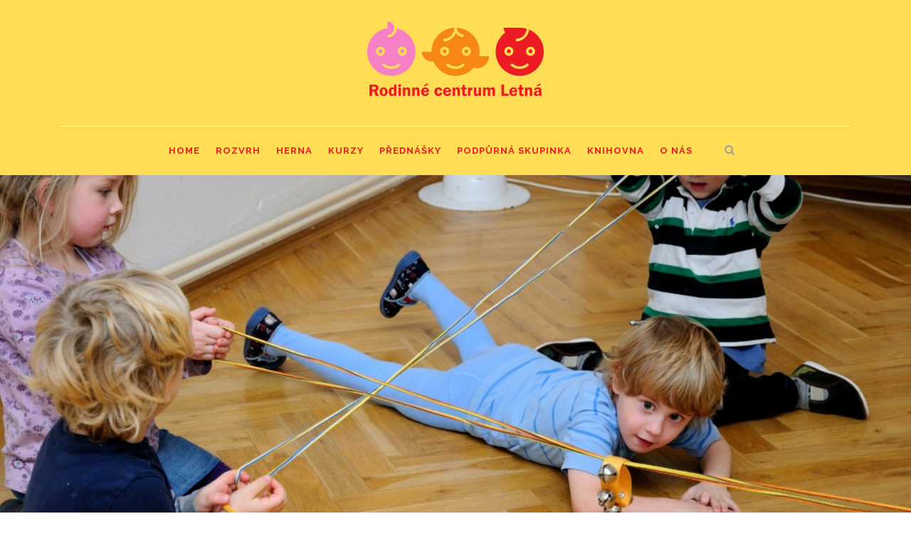

--- FILE ---
content_type: text/html;charset=UTF-8
request_url: http://rcletna.cz/
body_size: 7176
content:
<!DOCTYPE html>
<html lang="cs" class='v2  '>
<head>
            <meta charset="utf-8" />
        <title>Home | RC Letná</title>
        <meta name="generator" content="GravCMS" />
<meta name="description" content="Sora Article is a minimal Theme designed for blogger, converted to Grav." />
        <meta name="viewport" content="width=device-width, initial-scale=1.0, minimum-scale=1.0, maximum-scale=1.0, user-scalable=no">
        <link rel="icon" type="image/png" href="/user/themes/project/images/favicon.png" />
        
        <link href="https://fonts.googleapis.com/css?family=Raleway:700,900|Roboto:400,400i,700,700i&amp;subset=latin-ext" rel="stylesheet">

        <link href='//maxcdn.bootstrapcdn.com/font-awesome/3.2.1/css/font-awesome.min.css' rel='stylesheet'/>
        <meta name="google-translate-customization" content="a4a3caaf1d41a924-5fa21ae3833dd6c1-g99933840045dca1c-26">
                                                                        <link href="/user/plugins/form/assets/form-styles.css" type="text/css" rel="stylesheet" />
<link href="/user/plugins/simplesearch/css/simplesearch.css" type="text/css" rel="stylesheet" />
<link href="/user/plugins/pagination/css/pagination.css" type="text/css" rel="stylesheet" />
<link href="/user/plugins/login/css/login.css" type="text/css" rel="stylesheet" />
<link href="/user/themes/project/css/widget_css_2_bundle.css" type="text/css" rel="stylesheet" />
<link href="/user/themes/project/css/style.css" type="text/css" rel="stylesheet" />
<link href="/user/themes/project/css/lightbox.css" type="text/css" rel="stylesheet" />


                                                                        <script src="/system/assets/jquery/jquery-2.x.min.js" ></script>
<script src="/user/themes/project/js/jquery-migrate-1.2.1.min.js" ></script>
<script src="/user/themes/project/js/lightbox.min.js" ></script>
<script src="/user/themes/project/js/script.js" ></script>


        
        <!-- Google Analytics code - BEGIN -->
        <script type="text/javascript">

        var _gaq = _gaq || [];
        _gaq.push(['_setAccount', 'UA-19294656-1']);
        _gaq.push(['_trackPageview']);

        (function() {
          var ga = document.createElement('script'); ga.type = 'text/javascript'; ga.async = true;
          ga.src = ('https:' == document.location.protocol ? 'https://ssl' : 'http://www') + '.google-analytics.com/ga.js';
          var s = document.getElementsByTagName('script')[0]; s.parentNode.insertBefore(ga, s);
        })();

        </script>
        <!-- Google Analytics code - END -->

    </head>
<body id="top" class="page page-template-default header-image fullwidth">
    <div class="body-wrapper  float-menu gdlr-pattern-background">
                    <header class='gdlr-header-wrapper'>
                <div class='gdlr-logo-container container'>
                    <div class='gdlr-logo-wrapper'>
                        <div class='gdlr-logo'>
                            <div class='header section' id='header'><div class='widget Header' id='Header1'>
                                <div id='header-inner'>
                                    <a href='http://rcletna.cz' style='display: block'>
                                        <img id='Header1_headerimg' src='/user/themes/project/images/logo.png' style='display: block; margin: 0 auto;' alt='RC Letná' />
                                    </a>
                                </div>
                            </div></div>
                            <div class='gdlr-responsive-navigation dl-menuwrapper' id='gdlr-responsive-navigation'><button class='dl-trigger'>Open Menu</button>
                              <ul class='dl-menu gdlr-main-mobile-menu' id='menu-main-menu'>


                                <li class='menu-item menu-item-type-post_type'>
                                  <a href='/'>Home</a>
                                </li>

                                                                  
                                  <li class='menu-item menu-item-type-post_type  '>
                                    <a href='/rozvrh'>Rozvrh</a>
                                                                      </li>

                                                                  
                                  <li class='menu-item menu-item-type-post_type  '>
                                    <a href='/otevrena-herna'>Herna</a>
                                                                      </li>

                                                                  
                                  <li class='menu-item menu-item-type-post_type  '>
                                    <a href='/nabizime'>Kurzy</a>
                                                                      </li>

                                                                  
                                  <li class='menu-item menu-item-type-post_type  '>
                                    <a href='/prednasky'>Přednášky</a>
                                                                      </li>

                                                                  
                                  <li class='menu-item menu-item-type-post_type  '>
                                    <a href='/podpurna-skupina'>Podpůrná skupinka</a>
                                                                      </li>

                                                                  
                                  <li class='menu-item menu-item-type-post_type  '>
                                    <a href='/knihovna'>Knihovna</a>
                                                                      </li>

                                                                  
                                  <li class='menu-item menu-item-type-post_type  have-submenu'>
                                    <a href=''>O nás</a>
                                                                          <ul class="submenu">
                                                                                                                            <li class="">
                                            <a href="/kontakt/kontakt-2">Kontakty</a>
                                          </li>
                                                                                                                            <li class="">
                                            <a href="/kontakt/newsletter">Newsletter</a>
                                          </li>
                                                                                                                            <li class="">
                                            <a href="/kontakt/vyrocni-zpravy">Výroční zprávy</a>
                                          </li>
                                                                              </ul>
                                                                      </li>

                                
                            </ul>
                          </div>
                        </div>
                    </div>
                </div>
                <div class='clear'></div>
            </header>
        
                    <div class='gdlr-navigation-outer-wrapper' id='gdlr-navigation-outer-wrapper'>
  <div class='gdlr-navigation-container container'>
    <div class='gdlr-navigation-gimmick' id='gdlr-navigation-gimmick'></div>
      <div class='gdlr-navigation-wrapper'>
        <nav class='gdlr-navigation' id='gdlr-main-navigation' role='navigation'>

          <ul class='sf-menu gdlr-main-menu' id='menu-main-menu-1'>

            <li class='menu-item menu-item-type-post_type gdlr-normal-menu'>
              <a href='/'>Home</a>
            </li>

                          
              <li class='menu-item menu-item-type-post_type gdlr-normal-menu  '>
                <a href='/rozvrh'>Rozvrh</a>
                              </li>

                          
              <li class='menu-item menu-item-type-post_type gdlr-normal-menu  '>
                <a href='/otevrena-herna'>Herna</a>
                              </li>

                          
              <li class='menu-item menu-item-type-post_type gdlr-normal-menu  '>
                <a href='/nabizime'>Kurzy</a>
                              </li>

                          
              <li class='menu-item menu-item-type-post_type gdlr-normal-menu  '>
                <a href='/prednasky'>Přednášky</a>
                              </li>

                          
              <li class='menu-item menu-item-type-post_type gdlr-normal-menu  '>
                <a href='/podpurna-skupina'>Podpůrná skupinka</a>
                              </li>

                          
              <li class='menu-item menu-item-type-post_type gdlr-normal-menu  '>
                <a href='/knihovna'>Knihovna</a>
                              </li>

                          
              <li class='menu-item menu-item-type-post_type gdlr-normal-menu  have-submenu'>
                <a href=''>O nás</a>
                                  <ul class="submenu">
                                                                <li class="">
                        <a href="/kontakt/kontakt-2">Kontakty</a>
                      </li>
                                                                <li class="">
                        <a href="/kontakt/newsletter">Newsletter</a>
                      </li>
                                                                <li class="">
                        <a href="/kontakt/vyrocni-zpravy">Výroční zprávy</a>
                      </li>
                                      </ul>
                              </li>

            
        </ul>
      </nav>
      <div class='top-search-button' id='top-search-button'>
        <i class='icon-search'></i>
      </div>
      <div class='clear'></div></div>
    </div>
</div>
<div id='gdlr-navigation-substitute'></div>
<div class='gdlr-nav-search-form' id='gdlr-nav-search-form'>
    <div class='gdlr-nav-search-container container'>
        <form>
            <i class='icon-search'></i>
            <div class='search-text' id='search-text2'>
                <input autocomplete='off' data-default='Hledané výrazy...' name='q' type='text' value="" data-search-input2="/search/query"/><input type='hidden' value='max-results=6'/>
            </div>
            <div class='clear'></div>
        </form>
    </div>
</div>

<script>
jQuery(document).ready(function($){
    var input = $('[data-search-input2]');

    input.on('keypress', function(event) {
        if (event.which == 13 && input.val().length > 3) {
            event.preventDefault();
            window.location.href = input.data('search-input2') + ':' + input.val();
        }
    });
});
</script>
        
                    <div class='content-wrapper'>
                <div class='gdlr-content'>

                                            <!-- Above Sidebar Section-->
<div class='above-sidebar-wrapper'>
        <div class='gdlr-color-wrapper  gdlr-show-all no-skin' style='padding-top: 0px; padding-bottom: 30px; '>
            <div class='container'>
                <div class='gdlr-master-slider-item gdlr-slider-item gdlr-item'>
                    <!-- MasterSlider -->
                    <div class='master-slider-parent ms-parent-id-5' id='P_MS53d5cadc7a9d0'>
                        <!-- MasterSlider Main -->
                        <div class='master-slider ms-skin-default' id='MS53d5cadc7a9d0'>
                                                            <div class='ms-slide' data-delay='6' data-fill-mode='fill'>
                                    <img alt='' data-src='/user/themes/project/images/1.jpg' src='/user/themes/project/images/blank.gif' title=''/>
                                </div>
                                                            <div class='ms-slide' data-delay='6' data-fill-mode='fill'>
                                    <img alt='' data-src='/user/themes/project/images/2.jpg' src='/user/themes/project/images/blank.gif' title=''/>
                                </div>
                                                            <div class='ms-slide' data-delay='6' data-fill-mode='fill'>
                                    <img alt='' data-src='/user/themes/project/images/3.jpg' src='/user/themes/project/images/blank.gif' title=''/>
                                </div>
                                                    </div>
                        <!-- END MasterSlider Main -->
                    </div>
                    <!-- END MasterSlider -->
                    <script>
                    (function ( $ ) {
                        "use strict";

                        $(function () {
                            var masterslider_a9d0 = new MasterSlider();

                // slider controls
                masterslider_a9d0.control('arrows'     ,{ autohide:true, overVideo:true  });                    
                masterslider_a9d0.control('circletimer',{ autohide:false, overVideo:true, color:'#272727', radius:10, stroke:2   });
                masterslider_a9d0.control('timebar'    ,{ autohide:false, overVideo:true, align:'bottom', color:'#efefef'  , width:4 });
                // slider setup
                masterslider_a9d0.setup("MS53d5cadc7a9d0", {
                    width           :    1140,
                    height          :    500,
                    space           :    0,
                    start           :    1,
                    grabCursor      :    false,
                    swipe           :    true,
                    mouse           :    false,
                    layout          :    "fullwidth",
                    wheel           :    false,
                    autoplay        :    true,
                    instantStartLayers:  false,
                    loop            :    true,
                    shuffle         :    false,
                    preload         :    2,
                    heightLimit     :    true,
                    autoHeight      :    false,
                    smoothHeight    :    true,
                    endPause        :    false,
                    overPause       :    true,
                    fillMode        :    "fill",
                    centerControls  :    false,
                    layersMode      :    "center",
                    hideLayers      :    false,
                    fullscreenMargin:    0,
                    speed           :    20,
                    dir             :    "h",
                    parallaxMode    :    'swipe',
                    view            :    "basic"
                });


$("head").append( "<link href='http://fonts.googleapis.com/css?family=Arvo:regular|Merriweather:700' id='ms-fonts' media='all' rel='stylesheet' type='text/css'/>" );

window.masterslider_instances = window.masterslider_instances || {};
window.masterslider_instances["5_a9d0"] = masterslider_a9d0;
});

})(jQuery);
</script>
</div>
<div class='clear'></div>
</div>
</div>
<div class='clear'></div>
</div>                    
                    
    
        <div class="with-sidebar-wrapper gdlr-right-sidebar">
    <div class="with-sidebar-container container">
        <div class="with-sidebar-left eight columns">
            <div class="with-sidebar-content twelve columns">
                <div id="content-section-2">
                    <div class="section-container container"><div class="blog-item-wrapper gdlr-blog-full-type">
                        <div class="blog-item-holder">
                            <div class="main section" id="main">
                                <div class="Blog" id="Blog1">
                                <div class="blog-posts hfeed">
                                    <div class="date-outer">
                                        <div class="date-posts">

                <div class="post-outer">
  <div class="gdlr-item gdlr-blog-full ">
    <div class="gdlr-ux gdlr-blog-full-ux">
      <article class="post type-post status-publish format-standard has-post-thumbnail hentry">
        <div class="gdlr-standard-style">
          <div class="blog-date-wrapper gdlr-title-font">
            <i class="icon-calendar-empty"></i>
            <div class="blog-date-day">
              01
            </div>
            <div class="blog-date-month">
              Pro
            </div>
            <div class="blog-date-year">
              2025
            </div>
          </div>
            <div class="blog-content-wrapper">
              <div class="gdlr-blog-thumbnail ">
                                  <img alt="" src="/images/1/a/a/7/e/1aa7eca1750a2af1ff9fab8d82651b162432eacc-andel-s-ptackem-polyresin-s-kovovymi-kridly.jpeg" />
                                               <div class="gdlr-sticky-banner">14:04</div>
                               </div>
              <div class="blog-content-inner-wrapper">
                <header class="post-header">

                                      <h3 class="gdlr-blog-title"><a href="/home/adventni-zpivani-20-12-2023">Adventní zpívání 3.12.2025</a></h3>
                  
                  <div class="gdlr-blog-info gdlr-title-font gdlr-info">

                    
                                        <div class="clear"></div>
                  </div>
                </header>
                <div class="gdlr-blog-content">
                                        <p>Přijďte s námi oslavit adventní čas, zazpívat si koledy, ozdobit perníčky a vyrobit adventní dekorace. Těšíme se na vás v podvečer ve středu 3. prosince. Příchod je možný již od 16:45, v 17h začneme minikoncertem od folklórního souboru Malý Špalíček a společným zpíváním koled. Následovat bude výtvar...</p>
                      <p><a href="/home/adventni-zpivani-20-12-2023" class="more-link"><span class="gdlr-button excerpt-read-more">Celý článek</span></a></p>
                      
                      <div class="gdlr-social-share">
                        <a href="http://digg.com/submit?url=http://rcletna.cz/home/adventni-zpivani-20-12-2023&amp;title=Adventní%20zpívání%203.12.2025" target="_blank"><img src="/user/themes/project/images/digg.png" alt="digg-share" width="112" height="112"></a><a href="http://www.facebook.com/share.php?u=http://rcletna.cz/home/adventni-zpivani-20-12-2023" target="_blank"><img src="/user/themes/project/images/facebook.png" alt="facebook-share" width="112" height="112"></a><a href="http://www.linkedin.com/shareArticle?mini=true&amp;url=http://rcletna.cz/home/adventni-zpivani-20-12-2023&amp;title=Adventní%20zpívání%203.12.2025" target="_blank"><img src="/user/themes/project/images/linkedin.png" alt="linked-share" width="112" height="112"></a><a href="http://www.tumblr.com/share/link?url=http://rcletna.cz/home/adventni-zpivani-20-12-2023&amp;name=Adventní%20zpívání%203.12.2025" target="_blank"><img src="/user/themes/project/images/tumblr.png" alt="tumblr-share" width="112" height="112"></a><a href="http://reddit.com/submit?url=http://rcletna.cz/home/adventni-zpivani-20-12-2023&amp;title=Adventní%20zpívání%203.12.2025" target="_blank"><img src="/user/themes/project/images/reddit.png" alt="reddit-share" width="112" height="112"></a><a href="http://www.stumbleupon.com/submit?url=http://rcletna.cz/home/adventni-zpivani-20-12-2023&amp;title=Adventní%20zpívání%203.12.2025" target="_blank"><img src="/user/themes/project/images/stumble-upon.png" alt="stumble-upon-share" width="112" height="112"></a><a href="http://twitter.com/home?status=Adventní%20zpívání%203.12.2025-http://rcletna.cz/home/adventni-zpivani-20-12-2023" target="_blank"><img src="/user/themes/project/images/twitter.png" alt="twitter-share" width="112" height="112"></a>
                        <div class="clear"></div>
                      </div>

                      
                                         </div>
                  </div>
                </div>
              <div class="clear"></div>

                
            </div>
          </article>
        </div>
      </div>
    </div>

                    <div class="post-outer">
  <div class="gdlr-item gdlr-blog-full ">
    <div class="gdlr-ux gdlr-blog-full-ux">
      <article class="post type-post status-publish format-standard has-post-thumbnail hentry">
        <div class="gdlr-standard-style">
          <div class="blog-date-wrapper gdlr-title-font">
            <i class="icon-calendar-empty"></i>
            <div class="blog-date-day">
              31
            </div>
            <div class="blog-date-month">
              Říj
            </div>
            <div class="blog-date-year">
              2025
            </div>
          </div>
            <div class="blog-content-wrapper">
              <div class="gdlr-blog-thumbnail ">
                                  <img alt="" src="/images/2/7/f/6/7/27f67beca54e8419d8582f56a8f0ce7723695775-d3s7552small.jpeg" />
                                               <div class="gdlr-sticky-banner">14:20</div>
                               </div>
              <div class="blog-content-inner-wrapper">
                <header class="post-header">

                                      <h3 class="gdlr-blog-title"><a href="/home/zdobeni-adventnich-vencu">Zdobení adventních věnců 26. a 27.11.2025</a></h3>
                  
                  <div class="gdlr-blog-info gdlr-title-font gdlr-info">

                    
                                        <div class="clear"></div>
                  </div>
                </header>
                <div class="gdlr-blog-content">
                                        <p>Přijďte k nám pobýt, potěšit se, nechat se inspirovat výrobky ostatních a vytvořit si svůj jedinečný adventní věnec, který ozdobí váš stůl a přispěje ke krásnějšímu prožití adventu. </p><p>V Rodinném centru Letná si ve středu 26.11.2025 od 20h nebo ve čtvrtek 27.11.2025 od 10 do 21h  můžete vyrobit adve...</p>
                      <p><a href="/home/zdobeni-adventnich-vencu" class="more-link"><span class="gdlr-button excerpt-read-more">Celý článek</span></a></p>
                      
                      <div class="gdlr-social-share">
                        <a href="http://digg.com/submit?url=http://rcletna.cz/home/zdobeni-adventnich-vencu&amp;title=Zdobení%20adventních%20věnců%2026.%20a%2027.11.2025" target="_blank"><img src="/user/themes/project/images/digg.png" alt="digg-share" width="112" height="112"></a><a href="http://www.facebook.com/share.php?u=http://rcletna.cz/home/zdobeni-adventnich-vencu" target="_blank"><img src="/user/themes/project/images/facebook.png" alt="facebook-share" width="112" height="112"></a><a href="http://www.linkedin.com/shareArticle?mini=true&amp;url=http://rcletna.cz/home/zdobeni-adventnich-vencu&amp;title=Zdobení%20adventních%20věnců%2026.%20a%2027.11.2025" target="_blank"><img src="/user/themes/project/images/linkedin.png" alt="linked-share" width="112" height="112"></a><a href="http://www.tumblr.com/share/link?url=http://rcletna.cz/home/zdobeni-adventnich-vencu&amp;name=Zdobení%20adventních%20věnců%2026.%20a%2027.11.2025" target="_blank"><img src="/user/themes/project/images/tumblr.png" alt="tumblr-share" width="112" height="112"></a><a href="http://reddit.com/submit?url=http://rcletna.cz/home/zdobeni-adventnich-vencu&amp;title=Zdobení%20adventních%20věnců%2026.%20a%2027.11.2025" target="_blank"><img src="/user/themes/project/images/reddit.png" alt="reddit-share" width="112" height="112"></a><a href="http://www.stumbleupon.com/submit?url=http://rcletna.cz/home/zdobeni-adventnich-vencu&amp;title=Zdobení%20adventních%20věnců%2026.%20a%2027.11.2025" target="_blank"><img src="/user/themes/project/images/stumble-upon.png" alt="stumble-upon-share" width="112" height="112"></a><a href="http://twitter.com/home?status=Zdobení%20adventních%20věnců%2026.%20a%2027.11.2025-http://rcletna.cz/home/zdobeni-adventnich-vencu" target="_blank"><img src="/user/themes/project/images/twitter.png" alt="twitter-share" width="112" height="112"></a>
                        <div class="clear"></div>
                      </div>

                      
                                         </div>
                  </div>
                </div>
              <div class="clear"></div>

                
            </div>
          </article>
        </div>
      </div>
    </div>

                    <div class="post-outer">
  <div class="gdlr-item gdlr-blog-full ">
    <div class="gdlr-ux gdlr-blog-full-ux">
      <article class="post type-post status-publish format-standard has-post-thumbnail hentry">
        <div class="gdlr-standard-style">
          <div class="blog-date-wrapper gdlr-title-font">
            <i class="icon-calendar-empty"></i>
            <div class="blog-date-day">
              23
            </div>
            <div class="blog-date-month">
              Říj
            </div>
            <div class="blog-date-year">
              2025
            </div>
          </div>
            <div class="blog-content-wrapper">
              <div class="gdlr-blog-thumbnail ">
                                  <img alt="" src="/images/7/e/4/4/6/7e4462d1950a8904716630f7662498bb8685fe95-wp20161109191736pro.jpeg" />
                                               <div class="gdlr-sticky-banner">13:02</div>
                               </div>
              <div class="blog-content-inner-wrapper">
                <header class="post-header">

                                      <h3 class="gdlr-blog-title"><a href="/home/svatomartinske-lucernicky-9-11-2018">Svatomartinské lucerničky 7.11.2025</a></h3>
                  
                  <div class="gdlr-blog-info gdlr-title-font gdlr-info">

                    
                                        <div class="clear"></div>
                  </div>
                </header>
                <div class="gdlr-blog-content">
                                        <p>✨ Opět jsou tady naše tradiční Svatomartinské lucerničky aneb lampionový průvod ve Stromovce! ✨  </p><p>Sraz je v pátek 7. 11. 2025 od 16:30 u Planetária.  </p><p>V 17:00 hod vyráží průvod lucerniček Stromovkou. Ukončen bude tanečním ohnivým vystoupením ve spodní části Výstaviště.  </p><p>Účast je zdarma.  </p><p>V...</p>
                      <p><a href="/home/svatomartinske-lucernicky-9-11-2018" class="more-link"><span class="gdlr-button excerpt-read-more">Celý článek</span></a></p>
                      
                      <div class="gdlr-social-share">
                        <a href="http://digg.com/submit?url=http://rcletna.cz/home/svatomartinske-lucernicky-9-11-2018&amp;title=Svatomartinské%20lucerničky%207.11.2025" target="_blank"><img src="/user/themes/project/images/digg.png" alt="digg-share" width="112" height="112"></a><a href="http://www.facebook.com/share.php?u=http://rcletna.cz/home/svatomartinske-lucernicky-9-11-2018" target="_blank"><img src="/user/themes/project/images/facebook.png" alt="facebook-share" width="112" height="112"></a><a href="http://www.linkedin.com/shareArticle?mini=true&amp;url=http://rcletna.cz/home/svatomartinske-lucernicky-9-11-2018&amp;title=Svatomartinské%20lucerničky%207.11.2025" target="_blank"><img src="/user/themes/project/images/linkedin.png" alt="linked-share" width="112" height="112"></a><a href="http://www.tumblr.com/share/link?url=http://rcletna.cz/home/svatomartinske-lucernicky-9-11-2018&amp;name=Svatomartinské%20lucerničky%207.11.2025" target="_blank"><img src="/user/themes/project/images/tumblr.png" alt="tumblr-share" width="112" height="112"></a><a href="http://reddit.com/submit?url=http://rcletna.cz/home/svatomartinske-lucernicky-9-11-2018&amp;title=Svatomartinské%20lucerničky%207.11.2025" target="_blank"><img src="/user/themes/project/images/reddit.png" alt="reddit-share" width="112" height="112"></a><a href="http://www.stumbleupon.com/submit?url=http://rcletna.cz/home/svatomartinske-lucernicky-9-11-2018&amp;title=Svatomartinské%20lucerničky%207.11.2025" target="_blank"><img src="/user/themes/project/images/stumble-upon.png" alt="stumble-upon-share" width="112" height="112"></a><a href="http://twitter.com/home?status=Svatomartinské%20lucerničky%207.11.2025-http://rcletna.cz/home/svatomartinske-lucernicky-9-11-2018" target="_blank"><img src="/user/themes/project/images/twitter.png" alt="twitter-share" width="112" height="112"></a>
                        <div class="clear"></div>
                      </div>

                      
                                         </div>
                  </div>
                </div>
              <div class="clear"></div>

                
            </div>
          </article>
        </div>
      </div>
    </div>

                    <div class="post-outer">
  <div class="gdlr-item gdlr-blog-full ">
    <div class="gdlr-ux gdlr-blog-full-ux">
      <article class="post type-post status-publish format-standard has-post-thumbnail hentry">
        <div class="gdlr-standard-style">
          <div class="blog-date-wrapper gdlr-title-font">
            <i class="icon-calendar-empty"></i>
            <div class="blog-date-day">
              09
            </div>
            <div class="blog-date-month">
              Říj
            </div>
            <div class="blog-date-year">
              2025
            </div>
          </div>
            <div class="blog-content-wrapper">
              <div class="gdlr-blog-thumbnail ">
                                  <img alt="" src="/images/b/c/2/5/c/bc25c4d59ae75a8178b032cbfbcc3452a9acadb2-snmek-obrazovky-2025-10-09-v135550.png" />
                                               <div class="gdlr-sticky-banner">13:58</div>
                               </div>
              <div class="blog-content-inner-wrapper">
                <header class="post-header">

                                      <h3 class="gdlr-blog-title"><a href="/home/dotaznik-pro-rodice-z-prahy-7">Dotazník pro rodiče dětí do 7 let z Prahy 7</a></h3>
                  
                  <div class="gdlr-blog-info gdlr-title-font gdlr-info">

                    
                                        <div class="clear"></div>
                  </div>
                </header>
                <div class="gdlr-blog-content">
                                        <p>Vážení příznivci Rodinného centra Letná, máte doma dítě do 7 let (nebo čekáte miminko) a zároveň žijete v Praze 7, nebo tu s dětmi využíváte služby? Zapojte se do průzkumu potřeb rodin s malými dětmi v naší čtvrti, který jsme pomáhali vytvářet!  </p><p>Praha 7 se v rámci projektu Primokiz snaží zajistit...</p>
                      <p><a href="/home/dotaznik-pro-rodice-z-prahy-7" class="more-link"><span class="gdlr-button excerpt-read-more">Celý článek</span></a></p>
                      
                      <div class="gdlr-social-share">
                        <a href="http://digg.com/submit?url=http://rcletna.cz/home/dotaznik-pro-rodice-z-prahy-7&amp;title=Dotazník%20pro%20rodiče%20dětí%20do%207%20let%20z%20Prahy%207" target="_blank"><img src="/user/themes/project/images/digg.png" alt="digg-share" width="112" height="112"></a><a href="http://www.facebook.com/share.php?u=http://rcletna.cz/home/dotaznik-pro-rodice-z-prahy-7" target="_blank"><img src="/user/themes/project/images/facebook.png" alt="facebook-share" width="112" height="112"></a><a href="http://www.linkedin.com/shareArticle?mini=true&amp;url=http://rcletna.cz/home/dotaznik-pro-rodice-z-prahy-7&amp;title=Dotazník%20pro%20rodiče%20dětí%20do%207%20let%20z%20Prahy%207" target="_blank"><img src="/user/themes/project/images/linkedin.png" alt="linked-share" width="112" height="112"></a><a href="http://www.tumblr.com/share/link?url=http://rcletna.cz/home/dotaznik-pro-rodice-z-prahy-7&amp;name=Dotazník%20pro%20rodiče%20dětí%20do%207%20let%20z%20Prahy%207" target="_blank"><img src="/user/themes/project/images/tumblr.png" alt="tumblr-share" width="112" height="112"></a><a href="http://reddit.com/submit?url=http://rcletna.cz/home/dotaznik-pro-rodice-z-prahy-7&amp;title=Dotazník%20pro%20rodiče%20dětí%20do%207%20let%20z%20Prahy%207" target="_blank"><img src="/user/themes/project/images/reddit.png" alt="reddit-share" width="112" height="112"></a><a href="http://www.stumbleupon.com/submit?url=http://rcletna.cz/home/dotaznik-pro-rodice-z-prahy-7&amp;title=Dotazník%20pro%20rodiče%20dětí%20do%207%20let%20z%20Prahy%207" target="_blank"><img src="/user/themes/project/images/stumble-upon.png" alt="stumble-upon-share" width="112" height="112"></a><a href="http://twitter.com/home?status=Dotazník%20pro%20rodiče%20dětí%20do%207%20let%20z%20Prahy%207-http://rcletna.cz/home/dotaznik-pro-rodice-z-prahy-7" target="_blank"><img src="/user/themes/project/images/twitter.png" alt="twitter-share" width="112" height="112"></a>
                        <div class="clear"></div>
                      </div>

                      
                                         </div>
                  </div>
                </div>
              <div class="clear"></div>

                
            </div>
          </article>
        </div>
      </div>
    </div>

                    <div class="post-outer">
  <div class="gdlr-item gdlr-blog-full ">
    <div class="gdlr-ux gdlr-blog-full-ux">
      <article class="post type-post status-publish format-standard has-post-thumbnail hentry">
        <div class="gdlr-standard-style">
          <div class="blog-date-wrapper gdlr-title-font">
            <i class="icon-calendar-empty"></i>
            <div class="blog-date-day">
              09
            </div>
            <div class="blog-date-month">
              Říj
            </div>
            <div class="blog-date-year">
              2025
            </div>
          </div>
            <div class="blog-content-wrapper">
              <div class="gdlr-blog-thumbnail ">
                                  <img alt="" src="/images/c/c/a/d/9/ccad90d4e8359ffbfee5d9ad62d0a4d862cb12d4-2025-oslava-narozenin.png" />
                                               <div class="gdlr-sticky-banner">13:28</div>
                               </div>
              <div class="blog-content-inner-wrapper">
                <header class="post-header">

                                      <h3 class="gdlr-blog-title"><a href="/home/oslava-narozenin-rc-letna-12-6-2024">Oslava narozenin RC Letná 21.10.2025</a></h3>
                  
                  <div class="gdlr-blog-info gdlr-title-font gdlr-info">

                    
                                        <div class="clear"></div>
                  </div>
                </header>
                <div class="gdlr-blog-content">
                                        <p>Přijďte si s dětmi užít výtvarnou dílničku, divadelní vystoupení a samozřejmě i narozeninový dort 🎂🤩
Srdečně zveme všechny naše příznivce na oslavu narozenin RC Letná, která se uskuteční v úterý 21.10.2025, abychom společně oslavili 20 let.</p><p>Kde?
RC Letná, Janovského 24, P7
Na co se můžete těšit?</p>...
                      <p><a href="/home/oslava-narozenin-rc-letna-12-6-2024" class="more-link"><span class="gdlr-button excerpt-read-more">Celý článek</span></a></p>
                      
                      <div class="gdlr-social-share">
                        <a href="http://digg.com/submit?url=http://rcletna.cz/home/oslava-narozenin-rc-letna-12-6-2024&amp;title=Oslava%20narozenin%20RC%20Letná%2021.10.2025" target="_blank"><img src="/user/themes/project/images/digg.png" alt="digg-share" width="112" height="112"></a><a href="http://www.facebook.com/share.php?u=http://rcletna.cz/home/oslava-narozenin-rc-letna-12-6-2024" target="_blank"><img src="/user/themes/project/images/facebook.png" alt="facebook-share" width="112" height="112"></a><a href="http://www.linkedin.com/shareArticle?mini=true&amp;url=http://rcletna.cz/home/oslava-narozenin-rc-letna-12-6-2024&amp;title=Oslava%20narozenin%20RC%20Letná%2021.10.2025" target="_blank"><img src="/user/themes/project/images/linkedin.png" alt="linked-share" width="112" height="112"></a><a href="http://www.tumblr.com/share/link?url=http://rcletna.cz/home/oslava-narozenin-rc-letna-12-6-2024&amp;name=Oslava%20narozenin%20RC%20Letná%2021.10.2025" target="_blank"><img src="/user/themes/project/images/tumblr.png" alt="tumblr-share" width="112" height="112"></a><a href="http://reddit.com/submit?url=http://rcletna.cz/home/oslava-narozenin-rc-letna-12-6-2024&amp;title=Oslava%20narozenin%20RC%20Letná%2021.10.2025" target="_blank"><img src="/user/themes/project/images/reddit.png" alt="reddit-share" width="112" height="112"></a><a href="http://www.stumbleupon.com/submit?url=http://rcletna.cz/home/oslava-narozenin-rc-letna-12-6-2024&amp;title=Oslava%20narozenin%20RC%20Letná%2021.10.2025" target="_blank"><img src="/user/themes/project/images/stumble-upon.png" alt="stumble-upon-share" width="112" height="112"></a><a href="http://twitter.com/home?status=Oslava%20narozenin%20RC%20Letná%2021.10.2025-http://rcletna.cz/home/oslava-narozenin-rc-letna-12-6-2024" target="_blank"><img src="/user/themes/project/images/twitter.png" alt="twitter-share" width="112" height="112"></a>
                        <div class="clear"></div>
                      </div>

                      
                                         </div>
                  </div>
                </div>
              <div class="clear"></div>

                
            </div>
          </article>
        </div>
      </div>
    </div>

            
                    <div class="blog-pager" id="blog-pager">
    <div class="showpageArea">
                            <span class="showpagePoint">1</span>
                                            <span class="showpageNum"><a href="/page:2">2</a></span>
                                            <span class="showpageNum"><a href="/page:3">3</a></span>
                                <span class="showpageNum"><a rel="next" href="/page:2">&raquo;</a></span>
        </div>
</div>
        
                                </div>
                                </div>
                            </div>
                            <div class="clear"></div>
                        </div>
                    </div>
                    <div class="clear"></div>
                </div>
            </div>
            <div class="clear"></div>
        </div>
    </div>
</div>
<div class="clear"></div>
</div>

<div class="gdlr-sidebar gdlr-right-sidebar four1 columns">
<div class="gdlr-item-start-content sidebar-right-item">
    <div class="section" id="swid">
                    <div class="widget HTML">
    <h2 class="title">RC Letná</h2>
    <p>Naším cílem je poskytnout rodinám s malými dětmi prostor k setkávání a navazování kontaktů. Probíhají u nás kurzy pro rodiče s dětmi, děti i dospělé. Dopolední herna je otevřená 3x v týdnu.</p>
<p><strong>Rodinné Centrum Letná, z.s.</strong><br />
Janovského 24, Praha 7<br />
email: <a href="mailto:kontakt@rcletna.cz">kontakt@rcletna.cz</a><br />
tel.: 775 562 672</p>
<p><strong><a href="http://eepurl.com/gps63n">PŘIHLÁŠENÍ K NEWSLETTERU</a></strong>  </p>
<p>Google <a href="https://www.google.cz/maps/place/Rodinné centrum Letná/@50.1017074,14.4344352,15z/data=!4m5!3m4!1s0x0:0xc83cacb3cf4feda7!8m2!3d50.1017074!4d14.4344352?sa=X&ved=0ahUKEwjursr89bDWAhWCqxoKHSCZBpwQ_BIIdjAO">mapy &gt;&gt;</a></p>
          <div class="html_content">
        <iframe src="https://www.google.com/maps/embed?pb=!1m14!1m8!1m3!1d10236.705111673658!2d14.4344352!3d50.1017074!3m2!1i1024!2i768!4f13.1!3m3!1m2!1s0x0%3A0xc83cacb3cf4feda7!2sRodinn%C3%A9+centrum+Letn%C3%A1!5e0!3m2!1scs!2scz!4v1505812850626" width="100%" height="300" frameborder="0" style="border:0" allowfullscreen></iframe>
      </div>
    </div>
                <div class="widget HTML">
    <h2 class="title">Provoz RC Letná je realizován za finanční podpory městské části Praha 7.</h2>
    <div class="widget-content">
         <p><img alt="" src="/user/pages/09.sidebar/03.socialni-site/Praha_7_logo.png" /></p>
</div>
</div>    
    <div class="widget HTML">
        <h2 class="title">Archiv článků</h2>
        <div class="widget-content">
            <ul class="archives">

</ul>
        </div>
    </div>
    <div class="widget HTML syndicate">
                <div class="widget-content">
            <a class="button" href="/home.atom"><i class="fa fa-rss-square"></i> Atom 1.0</a>
            <a class="button" href="/home.rss"><i class="fa fa-rss-square"></i> RSS</a>
        </div>
    </div>
    </div>
</div>
</div>
<div class="clear"></div>
</div>
</div>                        </div>
                </div>
            
                            <footer class="footer-wrapper">
    <div class="footer-container container" style="padding-top: 0">
            </div>
    <div class="copyright-wrapper">
        <div class="copyright-container container">
            <div class="copyright-left">
                                    Copyright © 2017 <a href="http://www.rcletna.cz">RC Letná</a>
                                            </div>
                        <div class="clear"></div>
        </div>
    </div>
</footer>
                    </div>

    </body>
    </html>




--- FILE ---
content_type: text/css
request_url: http://rcletna.cz/user/plugins/form/assets/form-styles.css
body_size: 836
content:
.form-group.has-errors {
    background: rgba(255,0,0,0.05);
    border: 1px solid rgba(255,0,0,0.2);
    border-radius: 3px;
    margin: 0 -5px;
    padding: 0 5px;
}

.form-errors {
    color: #b52b27;
}

.form-honeybear {
    visibility: hidden;
    position: absolute !important;
    height: 1px;
    width: 1px;
    overflow: hidden;
    clip: rect(1px, 1px, 1px, 1px);
}

.form-errors p {
    margin: 0;
}

.form-input-file input {
    display: none;
}

.form-input-file .dz-default.dz-message {
    position: absolute;
    text-align: center;
    left: 0;
    right: 0;
    top: 50%;
    transform: translateY(-50%);
    margin: 0;
}

.form-input-file.dropzone {
    position: relative;
    min-height: 70px;
    border-radius: 3px;
    margin-bottom: .85rem;
    border: 2px dashed #ccc;
    color: #aaa;
    padding: 0.5rem;
}

.form-input-file.dropzone .dz-preview {
    margin: 0.5rem;
}

.form-input-file.dropzone .dz-preview:hover {
    z-index: 2;
}

.form-input-file.dropzone .dz-preview .dz-error-message {
    min-width: 140px;
    width: auto;
}

.form-input-file.dropzone .dz-preview .dz-image,
.form-input-file.dropzone .dz-preview.dz-file-preview .dz-image {
    border-radius: 3px;
    z-index: 1;
}

/* Signature Pad */
.signature-pad {
    position: relative;
    display: -webkit-box;
    display: -ms-flexbox;
    display: flex;
    -webkit-box-orient: vertical;
    -webkit-box-direction: normal;
    -ms-flex-direction: column;
    flex-direction: column;
    font-size: 10px;
    width: 100%;
    height: 100%;
    max-width: 700px;
    max-height: 460px;
    border: 1px solid #f0f0f0;
    background-color: #fff;
    padding: 16px;
}

.signature-pad--body {
    position: relative;
    -webkit-box-flex: 1;
    -ms-flex: 1;
    flex: 1;
    border: 1px solid #f6f6f6;
    height: 100px;
}

.signature-pad--body canvas {
    position: absolute;
    left: 0;
    top: 0;
    width: 100%;
    height: 100%;
    border-radius: 4px;
    box-shadow: 0 0 5px rgba(0, 0, 0, 0.02) inset;
}

.signature-pad--footer {
    color: #C3C3C3;
    text-align: center;
    font-size: 1.2em;
}

.signature-pad--actions {
    display: -webkit-box;
    display: -ms-flexbox;
    display: flex;
    -webkit-box-pack: justify;
    -ms-flex-pack: justify;
    justify-content: space-between;
    margin-top: 8px;
}

[data-grav-field="array"] .form-row {
    display: flex;
    align-items: center;
    margin-bottom: 0.5rem;
}

[data-grav-field="array"] .form-row > input,
[data-grav-field="array"] .form-row > textarea
{
    margin: 0 0.5rem;
    display: inline-block;
}



--- FILE ---
content_type: text/css
request_url: http://rcletna.cz/user/plugins/login/css/login.css
body_size: 546
content:
#grav-login {
    max-width: 30rem;
    margin: 5rem auto;
    background: #fcfcfc;
    border: 4px solid #eee;
    border-radius: 4px;
    padding: 1rem 3rem 3rem 3rem;
    text-align: center;
}

#grav-login .form-actions {
    text-align: right;
}

#grav-logout {
    position: absolute;
    bottom: 5px;
    right: 5px;
}

.alert.info {
    color: #27ae60;
}

.alert.error {
    color: #e74c3c;
}

#grav-login p {
    font-size: small;
    margin: 1rem 0;
    padding: 0;
    text-align: center;
}
#grav-login .form-actions p {
    margin-bottom: 0;
}

#grav-login .button {
    vertical-align: middle;
}

#grav-login .delimiter {
    display: block;
    font-size: 1.6rem;
    letter-spacing: 1px;
    line-height: 1.6rem;
    position: relative;
    text-transform: uppercase;
    margin: 1rem 0;
}

#grav-login .delimiter:after,
#grav-login .delimiter:before {
    background-color: #777777;
    content: "";
    height: 1px;
    position: absolute;
    top: 0.8rem;
    width: 40%;
}
#grav-login .delimiter:before {
    background-image: -moz-linear-gradient(right center , #777777, #ffffff);
    left: 0;
}
#grav-login .delimiter:after {
    background-image: -moz-linear-gradient(left center , #777777, #ffffff);
    right: 0;
}

#grav-login .rememberme {
    display: inline-block;
    float: left;
    padding: 7px 0;
    vertical-align: middle;
}

#grav-login .rememberme label {
    font-weight: inherit;
    display: inline;
}

.login-status {
    white-space: nowrap;
    vertical-align: middle;
}